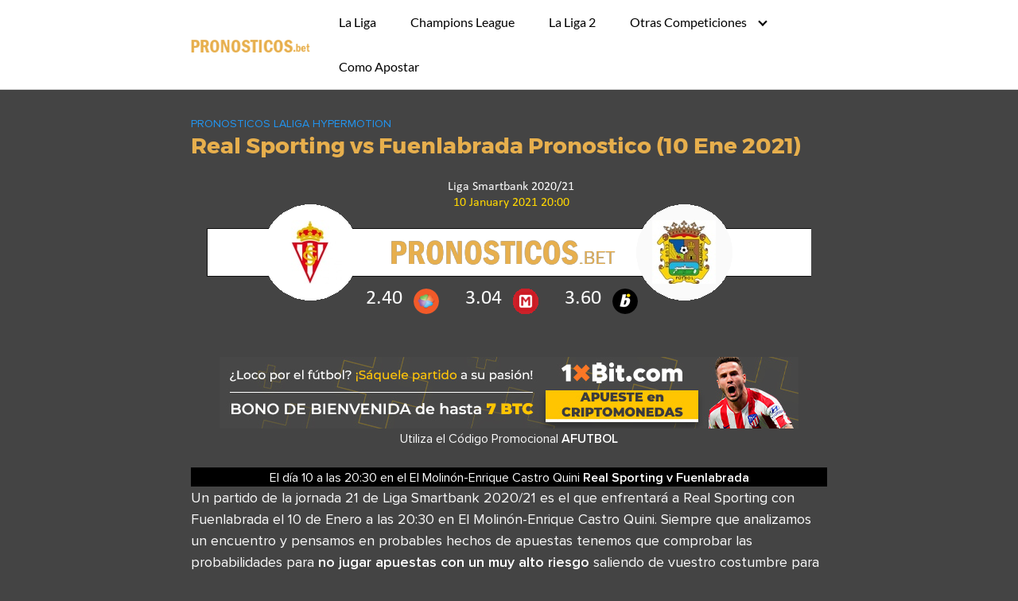

--- FILE ---
content_type: text/html; charset=UTF-8
request_url: https://pronosticos.bet/real-sporting-vs-fuenlabrada-pronostico-10-ene-2021
body_size: 8665
content:
<!DOCTYPE html>
<html lang="es" prefix="og: http://ogp.me/ns#">
<head>
<meta charset="UTF-8">
<meta name="viewport" content="width=device-width, initial-scale=1">
<link rel="profile" href="https://gmpg.org/xfn/11">
<!-- Optimización para motores de búsqueda de Rank Math - https://s.rankmath.com/home -->
<title>Real Sporting vs Fuenlabrada Pronostico (10 Ene 2021)</title>
<meta name="description" content="Un partido de la jornada 21 de Liga Smartbank 2020/21 es el que enfrentará a Real Sporting con Fuenlabrada el 10 de Enero a las 20:30 en El Molinón-Enrique"/>
<meta name="robots" content="follow, index, max-snippet:-1, max-video-preview:-1, max-image-preview:large"/>
<link rel="canonical" href="https://pronosticos.bet/real-sporting-vs-fuenlabrada-pronostico-10-ene-2021" />
<meta property="og:locale" content="es_ES">
<meta property="og:type" content="article">
<meta property="og:title" content="Real Sporting vs Fuenlabrada Pronostico (10 Ene 2021)">
<meta property="og:description" content="Un partido de la jornada 21 de Liga Smartbank 2020/21 es el que enfrentará a Real Sporting con Fuenlabrada el 10 de Enero a las 20:30 en El Molinón-Enrique">
<meta property="og:url" content="https://pronosticos.bet/real-sporting-vs-fuenlabrada-pronostico-10-ene-2021">
<meta property="og:site_name" content="Pronosticos Deportivos">
<meta property="article:section" content="Pronosticos LaLiga Hypermotion">
<meta property="og:updated_time" content="2021-01-07T15:08:20+00:00">
<meta property="og:image" content="https://pronosticos.bet/wp-content/uploads/2021/01/Real-Sporting-Fuenlabrada-LigaSmartbank202021-10January20212000.png">
<meta property="og:image:secure_url" content="https://pronosticos.bet/wp-content/uploads/2021/01/Real-Sporting-Fuenlabrada-LigaSmartbank202021-10January20212000.png">
<meta property="og:image:width" content="760">
<meta property="og:image:height" content="200">
<meta property="og:image:alt" content="Real Sporting vs Fuenlabrada Pronostico (10 Ene 2021)">
<meta property="og:image:type" content="image/png">
<meta name="twitter:card" content="summary_large_image">
<meta name="twitter:title" content="Real Sporting vs Fuenlabrada Pronostico (10 Ene 2021)">
<meta name="twitter:description" content="Un partido de la jornada 21 de Liga Smartbank 2020/21 es el que enfrentará a Real Sporting con Fuenlabrada el 10 de Enero a las 20:30 en El Molinón-Enrique">
<meta name="twitter:site" content="@Sergio Pickman">
<meta name="twitter:creator" content="@Sergio Pickman">
<meta name="twitter:image" content="https://pronosticos.bet/wp-content/uploads/2021/01/Real-Sporting-Fuenlabrada-LigaSmartbank202021-10January20212000.png">
<script type="application/ld+json">{"@context":"https:\/\/schema.org","@graph":[{"@type":"BlogPosting","headline":"Real Sporting vs Fuenlabrada Pronostico (10 Ene 2021)","description":"Un partido de la jornada 21 de Liga Smartbank 2020\/21 es el que enfrentar\u00e1 a Real Sporting con Fuenlabrada el 10 de Enero a las 20:30 en El Molin\u00f3n-Enrique","datePublished":"2021-01-07T20:16:01+00:00","dateModified":"2021-01-07T15:08:20+00:00","publisher":{"@type":"Organization","name":"Sergio Pickman","logo":{"@type":"ImageObject","url":"https:\/\/pronosticos.bet\/wp-content\/uploads\/2017\/12\/cropped-logo3.png"}},"mainEntityOfPage":{"@type":"WebPage","@id":"https:\/\/pronosticos.bet\/real-sporting-vs-fuenlabrada-pronostico-10-ene-2021"},"author":{"@type":"Person","name":"Marcos Lorenzo"},"image":{"@type":"ImageObject","url":"https:\/\/pronosticos.bet\/wp-content\/uploads\/2021\/01\/Real-Sporting-Fuenlabrada-LigaSmartbank202021-10January20212000.png","width":760,"height":200}}]}</script>
<!-- /Plugin Rank Math WordPress SEO -->
<link rel='dns-prefetch' href='//s.w.org' />
<link rel="alternate" type="application/rss+xml" title="Pronosticos Deportivos &raquo; Feed" href="https://pronosticos.bet/feed" />
<link rel="alternate" type="application/rss+xml" title="Pronosticos Deportivos &raquo; Feed de los comentarios" href="https://pronosticos.bet/comments/feed" />
<link rel="alternate" type="application/rss+xml" title="Pronosticos Deportivos &raquo; Comentario Real Sporting vs Fuenlabrada Pronostico (10 Ene 2021) del feed" href="https://pronosticos.bet/real-sporting-vs-fuenlabrada-pronostico-10-ene-2021/feed" />
<!-- <link rel='stylesheet' id='wp-block-library-css'  href='https://pronosticos.bet/wp-includes/css/dist/block-library/style.min.css?ver=5.5.17' type='text/css' media='all' /> -->
<!-- <link rel='stylesheet' id='wpt-twitter-feed-css'  href='https://pronosticos.bet/wp-content/plugins/wp-to-twitter/css/twitter-feed.css?ver=5.5.17' type='text/css' media='all' /> -->
<!-- <link rel='stylesheet' id='ppress-frontend-css'  href='https://pronosticos.bet/wp-content/plugins/wp-user-avatar/assets/css/frontend.min.css?ver=3.2.9' type='text/css' media='all' /> -->
<!-- <link rel='stylesheet' id='ppress-flatpickr-css'  href='https://pronosticos.bet/wp-content/plugins/wp-user-avatar/assets/flatpickr/flatpickr.min.css?ver=3.2.9' type='text/css' media='all' /> -->
<!-- <link rel='stylesheet' id='ppress-select2-css'  href='https://pronosticos.bet/wp-content/plugins/wp-user-avatar/assets/select2/select2.min.css?ver=5.5.17' type='text/css' media='all' /> -->
<!-- <link rel='stylesheet' id='ez-icomoon-css'  href='https://pronosticos.bet/wp-content/plugins/easy-table-of-contents/vendor/icomoon/style.min.css?ver=2.0.17' type='text/css' media='all' /> -->
<!-- <link rel='stylesheet' id='ez-toc-css'  href='https://pronosticos.bet/wp-content/plugins/easy-table-of-contents/assets/css/screen.min.css?ver=2.0.17' type='text/css' media='all' /> -->
<link rel="stylesheet" type="text/css" href="//pronosticos.bet/wp-content/cache/wpfc-minified/did8nj65/h9x9y.css" media="all"/>
<style id='ez-toc-inline-css' type='text/css'>
div#ez-toc-container p.ez-toc-title {font-size: 120%;}div#ez-toc-container p.ez-toc-title {font-weight: 500;}div#ez-toc-container ul li {font-size: 95%;}
</style>
<!-- <link rel='stylesheet' id='orbital-style-css'  href='https://pronosticos.bet/wp-content/themes/orbital/assets/css/main.css?ver=5.5.17' type='text/css' media='all' /> -->
<!-- <link rel='stylesheet' id='orbital-icons-css'  href='https://pronosticos.bet/wp-content/themes/orbital/assets/css/fontawesome.css?ver=5.5.17' type='text/css' media='all' /> -->
<link rel="stylesheet" type="text/css" href="//pronosticos.bet/wp-content/cache/wpfc-minified/mbffxem8/h9x9y.css" media="all"/>
<script type='text/javascript' src='https://pronosticos.bet/wp-includes/js/jquery/jquery.js?ver=1.12.4-wp' id='jquery-core-js'></script>
<script type='text/javascript' src='https://pronosticos.bet/wp-content/plugins/wp-user-avatar/assets/flatpickr/flatpickr.min.js?ver=5.5.17' id='ppress-flatpickr-js'></script>
<script type='text/javascript' src='https://pronosticos.bet/wp-content/plugins/wp-user-avatar/assets/select2/select2.min.js?ver=5.5.17' id='ppress-select2-js'></script>
<link rel="EditURI" type="application/rsd+xml" title="RSD" href="https://pronosticos.bet/xmlrpc.php?rsd" />
<link rel="wlwmanifest" type="application/wlwmanifest+xml" href="https://pronosticos.bet/wp-includes/wlwmanifest.xml" /> 
<link rel='shortlink' href='https://pronosticos.bet/?p=10587' />
<style>
@media(min-width: 48rem){
.container {
width: 52rem;
}
.entry-content {
max-width: 70%;
flex-basis: 70%;
}
.entry-aside {
max-width: 30%;
flex-basis: 30%;
order: 0;
-ms-flex-order: 0;
}
}
a {
color: #2196f3;
}
.site-header {
background-color: #ffffff;
}
.site-header a {
color: ;
}
.site-nav-trigger span:before, .site-nav-trigger span:after, .site-nav-trigger span {
background-color: ;
}
.site-navbar .menu-item-has-children:after {
border-color: ;
}
</style>
<style>
</style>
<script type="text/javascript">
(function(window, document, dataLayerName, id) {
window[dataLayerName]=window[dataLayerName]||[],window[dataLayerName].push({start:(new Date).getTime(),event:"stg.start"});var scripts=document.getElementsByTagName('script')[0],tags=document.createElement('script');
function stgCreateCookie(a,b,c){var d="";if(c){var e=new Date;e.setTime(e.getTime()+24*c*60*60*1e3),d="; expires="+e.toUTCString();f="; SameSite=Strict"}document.cookie=a+"="+b+d+f+"; path=/"}
var isStgDebug=(window.location.href.match("stg_debug")||document.cookie.match("stg_debug"))&&!window.location.href.match("stg_disable_debug");stgCreateCookie("stg_debug",isStgDebug?1:"",isStgDebug?14:-1);
var qP=[];dataLayerName!=="dataLayer"&&qP.push("data_layer_name="+dataLayerName),isStgDebug&&qP.push("stg_debug");var qPString=qP.length>0?("?"+qP.join("&")):"";
tags.async=!0,tags.src="https://codigo-bonus-bet.containers.piwik.pro/"+id+".js"+qPString,scripts.parentNode.insertBefore(tags,scripts);
!function(a,n,i){a[n]=a[n]||{};for(var c=0;c<i.length;c++)!function(i){a[n][i]=a[n][i]||{},a[n][i].api=a[n][i].api||function(){var a=[].slice.call(arguments,0);"string"==typeof a[0]&&window[dataLayerName].push({event:n+"."+i+":"+a[0],parameters:[].slice.call(arguments,1)})}}(i[c])}(window,"ppms",["tm","cm"]);
})(window, document, 'dataLayer', '6da4443c-542f-45de-ab70-0676c916116f');
</script><style type="text/css" id="custom-background-css">
body.custom-background { background-color: #444444; }
</style>
<style type="text/css" id="wp-custom-css">
th{font-weight:bold;font-size:1.3em;text-align:center}
td.center{text-align:center}		</style>
<link rel="preload" href="https://pronosticos.bet/fonts/ProximaNova-RegularItalic.woff2" as="font" type="font/woff2" crossorigin>
<link rel="preload" href="https://pronosticos.bet/fonts/ProximaNova-SemiboldItalic.woff2" as="font" type="font/woff2" crossorigin>
<link rel="preload" href="https://pronosticos.bet/fonts/ProximaNova-Regular.woff2" as="font" type="font/woff2" crossorigin>
<link rel="preload" href="https://pronosticos.bet/fonts/ProximaNova-Semibold.woff2" as="font" type="font/woff2" crossorigin>
<link rel="preload" href="https://pronosticos.bet/wp-content/themes/orbital/assets/fonts/montserrat/montserrat-v10-latin-700.woff2" as="font" type="font/woff2" crossorigin>
<link rel="preload" href="https://pronosticos.bet/wp-content/themes/orbital/assets/fonts/lato/lato-v13-latin-regular.woff2" as="font" type="font/woff2" crossorigin>
<!-- <link rel="stylesheet" href="https://pronosticos.bet/fonts/swapf.css"> -->
</head>
<body class="post-template-default single single-post postid-10587 single-format-standard custom-background wp-custom-logo no-sidebar">
<a class="screen-reader-text" href="#content">Saltar al contenido</a>
<header class="site-header">
<div class="container">
<div class="site-logo">
<a title="Pronosticos Deportivos" href="https://pronosticos.bet/" class="custom-logo-link"><img width="180" height="48" src="https://pronosticos.bet/wp-content/uploads/2019/12/logocl.png" class="custom-logo" alt="logo de pronosticos.bet" loading="lazy" /></a>
</div>
<nav class="site-navbar site-navbar-right">
<ul><li id="menu-item-357" class="menu-item menu-item-type-taxonomy menu-item-object-category menu-item-357"><a href="https://pronosticos.bet/picks-liga">La Liga</a></li>
<li id="menu-item-361" class="menu-item menu-item-type-taxonomy menu-item-object-category menu-item-361"><a href="https://pronosticos.bet/picks-champions-league">Champions League</a></li>
<li id="menu-item-4905" class="menu-item menu-item-type-taxonomy menu-item-object-category current-post-ancestor current-menu-parent current-post-parent menu-item-4905"><a href="https://pronosticos.bet/pronosticos-segunda-division">La Liga 2</a></li>
<li id="menu-item-362" class="menu-item menu-item-type-custom menu-item-object-custom menu-item-has-children menu-item-362"><a>Otras Competiciones</a>
<ul class="sub-menu">
<li id="menu-item-1741" class="menu-item menu-item-type-taxonomy menu-item-object-category menu-item-1741"><a href="https://pronosticos.bet/europa-league">Europa League</a></li>
<li id="menu-item-1742" class="menu-item menu-item-type-taxonomy menu-item-object-category menu-item-1742"><a href="https://pronosticos.bet/picks-copa">Copa del Rey</a></li>
<li id="menu-item-356" class="menu-item menu-item-type-taxonomy menu-item-object-category menu-item-356"><a href="https://pronosticos.bet/picks-premier">Premier League</a></li>
<li id="menu-item-359" class="menu-item menu-item-type-taxonomy menu-item-object-category menu-item-359"><a href="https://pronosticos.bet/picks-seriea">Serie A</a></li>
<li id="menu-item-360" class="menu-item menu-item-type-taxonomy menu-item-object-category menu-item-360"><a href="https://pronosticos.bet/picks-bundesliga">Bundesliga</a></li>
<li id="menu-item-358" class="menu-item menu-item-type-taxonomy menu-item-object-category menu-item-358"><a href="https://pronosticos.bet/ligue1">Ligue 1</a></li>
<li id="menu-item-17554" class="menu-item menu-item-type-taxonomy menu-item-object-category menu-item-17554"><a href="https://pronosticos.bet/pronosticos-liga-mexico">Liga Mexico</a></li>
<li id="menu-item-18528" class="menu-item menu-item-type-taxonomy menu-item-object-category menu-item-18528"><a href="https://pronosticos.bet/mls">MLS</a></li>
<li id="menu-item-19935" class="menu-item menu-item-type-taxonomy menu-item-object-category menu-item-19935"><a href="https://pronosticos.bet/pronosticos-liga-brasil">Liga Brasil</a></li>
<li id="menu-item-24707" class="menu-item menu-item-type-taxonomy menu-item-object-category menu-item-24707"><a href="https://pronosticos.bet/pronosticos-primer-division-argentina">Pronósticos Primera División de Argentina</a></li>
</ul>
</li>
<li id="menu-item-2419" class="menu-item menu-item-type-taxonomy menu-item-object-category menu-item-2419"><a href="https://pronosticos.bet/como-apostar">Como Apostar</a></li>
</ul>			</nav>
<div class="site-trigger">
<a class="site-nav-trigger">
<span></span>
</a>
</div>
</div>
</header>
<main id="content" class="site-main post-10587 post type-post status-publish format-standard has-post-thumbnail category-pronosticos-segunda-division">
<header class="default-header">
<div class="container">
<div class="category">
<a href="https://pronosticos.bet/pronosticos-segunda-division">Pronosticos LaLiga Hypermotion</a>			</div>
<h1 class="title">Real Sporting vs Fuenlabrada Pronostico (10 Ene 2021)</h1>
<div class="meta">
</div>
</div>
</header>
<div id="content-wrapper" class="container flex">
<div class="entry-content">
<div class="post-thumbnail"><img width="760" height="200" src="https://pronosticos.bet/wp-content/uploads/2021/01/Real-Sporting-Fuenlabrada-LigaSmartbank202021-10January20212000.png" class="attachment-large size-large wp-post-image" alt="Real Sporting vs Fuenlabrada Pronostico (10 Ene 2021) 1" loading="lazy" srcset="https://pronosticos.bet/wp-content/uploads/2021/01/Real-Sporting-Fuenlabrada-LigaSmartbank202021-10January20212000.png 760w, https://pronosticos.bet/wp-content/uploads/2021/01/Real-Sporting-Fuenlabrada-LigaSmartbank202021-10January20212000-300x79.png 300w" sizes="(max-width: 760px) 100vw, 760px" title="Real Sporting vs Fuenlabrada Pronostico (10 Ene 2021) 1"></div>
<div class="banner desktop">
<div class="center fluid">
<a rel="sponsored" href="https://aff.pcbxxi.com/1xbet_PBetMBS"><img src="https://pronosticos.bet/casas/1xb_728.jpg" width=728 height=90/></a><br><div style="text-align:center;margin:0 auto">Utiliza el Código Promocional <strong>AFUTBOL</strong></div>		</div>
</div>
<div class="banner mobile">
<div class="center fluid">
<a rel="sponsored" href="https://aff.pcbxxi.com/1xbet_PBetMBS"><img src="https://pronosticos.bet/casas/Latam_soccer_dep_468x60.gif" width=468 height=60/></a><br><div style="text-align:center;margin:0 auto">Utiliza el Código Promocional <strong>AFUTBOL</strong></div>		</div>
</div>
<!-- Devolvemos contenido se2 --><!-- Devolvemos contenido se2 --><div style="text-align:center;background:black"><span itemscope itemtype="http://schema.org/SportsEvent"><span class="schemaevent-pick"><span class="schemaevent-pick"><span itemprop="eventAttendanceMode" content="https://schema.org/OfflineEventAttendanceMode"></span><span itemprop="eventStatus" content="https://schema.org/EventScheduled"></span><span itemprop="startDate" content="2021-01-10CET20:30:00+01:00" class="schemaevent-pick-fecha">El día 10</span> a las <span class="schemaevent-pick-fecha">20:30</span></span> en el <span itemprop="location" itemscope itemtype="http://schema.org/Place"><meta itemprop="name address" content="El Molinón-Enrique Castro Quini" />El Molinón-Enrique Castro Quini </span><strong><span itemprop="name" content="Real Sporting - Fuenlabrada"><span itemprop="homeTeam" itemscope="" itemtype="http://schema.org/SportsTeam"><span itemprop="name">Real Sporting</span></span> v <span itemprop="awayTeam" itemscope="" itemtype="http://schema.org/SportsTeam"><span itemprop="name">Fuenlabrada</span></span></span></strong><span itemprop="performer" content="Pronostico Real Sporting vs Fuenlabrada"></span><span itemprop="description" content="Lee nuestros pronósticos para el enfrentamiento de la semana 21 Liga Smartbank 2020/21 que enfrenta a Real Sporting contra Fuenlabrada el Domingo las 20:30 en El Molinón-Enrique Castro Quini."></span><span itemprop="endDate" content="2021-01-10CET22:30:00+00:00"></span><span itemprop="image" content="https://pronosticos.bet/wp-content/uploads/2021/01/Real-Sporting-Fuenlabrada-LigaSmartbank202021-10January20212000.png"></span><span itemprop="offers" itemscope itemtype="http://schema.org/Offer"><span itemprop="availability" content="InStock"></span><span itemprop="price" content="79"></span><span itemprop="priceCurrency" content="EUR"></span><span itemprop="validFrom" content="2021-01-02CET14:30:00+00:00"></span><span itemprop="url" content="http://www.ticketfly.com/purchase/466568"></span></span><span itemprop="organizer" itemscope itemtype="http://schema.org/Organization">
<span itemprop="name" content="UEFA"></span><span itemprop="url" content="https://www.uefa.com"></span>
</span></span></div>
<p>Un partido de la jornada 21 de Liga Smartbank 2020/21 es el que enfrentará a Real Sporting con Fuenlabrada el 10 de Enero a las 20:30 en El Molinón-Enrique Castro Quini. Siempre que analizamos un encuentro y pensamos en probables hechos de apuestas tenemos que comprobar las probabilidades para <strong>no jugar apuestas con un muy alto riesgo</strong> saliendo de vuestro costumbre para jugar.</p>
<p>Nuestro equipo de técnicos aqui en pronosticos.bet captando los números de los sistemas informáticos te dan la información  necesaria para que hagas tus apuestas en este evento. Has llegado a el website perfecto para recibir la información  necesaria referente a el enfrentamiento.Aspiramos a localizar un tip para el enfrentamiento cotejando las probabilidades de las casas de apuestas con la anterior tanto a medio períodocomo a corto período de ambos participantes.</p>
<div id="ez-toc-container" class="ez-toc-v2_0_17 counter-hierarchy counter-decimal ez-toc-black">
<div class="ez-toc-title-container">
<p class="ez-toc-title">Contenido</p>
<span class="ez-toc-title-toggle"><a class="ez-toc-pull-right ez-toc-btn ez-toc-btn-xs ez-toc-btn-default ez-toc-toggle" style="display: none;"><i class="ez-toc-glyphicon ez-toc-icon-toggle"></i></a></span></div>
<nav><ul class="ez-toc-list ez-toc-list-level-1"><li class="ez-toc-page-1 ez-toc-heading-level-2"><a class="ez-toc-link ez-toc-heading-1" href="#racha_actual_de_estos_real_sporting_y_fuenlabrada" title="Racha actual de estos Real Sporting y Fuenlabrada">Racha actual de estos Real Sporting y Fuenlabrada</a><ul class="ez-toc-list-level-3"><li class="ez-toc-heading-level-3"><a class="ez-toc-link ez-toc-heading-2" href="#los_datos_de_real_sporting" title="Los datos de Real Sporting">Los datos de Real Sporting</a></li><li class="ez-toc-page-1 ez-toc-heading-level-3"><a class="ez-toc-link ez-toc-heading-3" href="#la_temporada_del_participante_visitante" title="La temporada del participante visitante">La temporada del participante visitante</a></li></ul></li><li class="ez-toc-page-1 ez-toc-heading-level-2"><a class="ez-toc-link ez-toc-heading-4" href="#apuestas_para_el_real_sporting_-_fuenlabrada" title="Apuestas para el Real Sporting &#8211; Fuenlabrada">Apuestas para el Real Sporting &#8211; Fuenlabrada</a></li></ul></nav></div>
<h2><span class="ez-toc-section" id="racha_actual_de_estos_real_sporting_y_fuenlabrada"></span>Racha actual de estos Real Sporting y Fuenlabrada<span class="ez-toc-section-end"></span></h2>
<table>
<thead>
<tr>
<th>Real Sporting</th>
<th>Stats</th>
<th>Fuenlabrada</th>
</tr>
</thead>
<tbody>
<tr>
<td class="center">DEDVEE</td>
<td class="center">V/E/D</td>
<td class="center">VDDDVE</td>
</tr>
<tr>
<td class="center">VDVEVE</td>
<td class="center">V/E/D Local</td>
<td class="center">EEEDDE</td>
</tr>
<tr>
<td class="center">VDEDDE</td>
<td class="center">V/E/D Local</td>
<td class="center">DVEVDV</td>
</tr>
<tr>
<td class="center">8</td>
<td class="center">Partidos sin marcar</td>
<td class="center">7</td>
</tr>
<tr>
<td class="center">12</td>
<td class="center">Marcó 1 gol o más</td>
<td class="center">13</td>
</tr>
<tr>
<td class="center">5</td>
<td class="center">2 goles o más</td>
<td class="center">5</td>
</tr>
</tbody>
</table>
<h3><span class="ez-toc-section" id="los_datos_de_real_sporting"></span>Los datos de Real Sporting<span class="ez-toc-section-end"></span></h3>
<p>Con un total 32 puntos el Real Sporting se sitúa el sexto contendiente de Segunda división. En la temporada el contendiente ha cosechado un total de <strong>nueve</strong> victorias  de ellas seis como local, cinco encuentros empatados ,3 y dos,  y 6 perdidos , de los cuales 1 de local. Son ya 20 enfrentamientos celebrados jugados hasta hoy ha marcado dieciocho goles y ha encajado <strong>quince</strong> en su portería. Así tenemos un ratio de 90.00 goles conseguidos por encuentro y 75.00 goles recibidos por cada encuentro. Aunque ha salido de algún juegos con buenas maneras, el equipo debería mejorar y así obtener los propósitos que se planteó al inicio de la liga</p>
<p>Los partidos del Real Sporting han terminado un <strong>20.00% de las veces cumpliendo el Over 2.5 goles marcados</strong> entre los dos equipos. Ha terminado con la portería a cero en nueve eventos y en ocho se ha quedado sin marcar ningún gol. Cuando el Real Sporting juega hay un 30.00% de que el juego acabe BTTS Si, jugando en casa un <strong>40.00%</strong> y un 20.00% cuando juega a domicilio.</p>
<h3><span class="ez-toc-section" id="la_temporada_del_participante_visitante"></span>La temporada del participante visitante<span class="ez-toc-section-end"></span></h3>
<p>Con 27 puntos Fuenlabrada es el noveno posicionado de Liga Smartbank España. Hasta la fecha el contendiente ha obtenido <strong>seis</strong> partidos ganados <strong>dos cuando juega como local y <strong>cuatro</strong> jugando como visitante</strong>, <strong>nueve</strong> encuentros en tablas (6/3) y <strong>cinco</strong> encuentros con derrota , 2 cuando juega de local. En los 20 juegos celebrados disputados hasta la fecha ha marcado <strong>más de veinte</strong> goles y ha recibido más de veinte. Por tanto tenemos un ratio de 105.00 goles a favor por encuentro y 105.00 goles recibidos por cada encuentro. Aunque han conseguido algún eventos con buen juego, el participante debería subir y así obtener los objetivos que abordó al principio de la campaña</p>
<p>Los juegos del Fuenlabrada han terminado un <strong>25.00% de las veces cumpliendo el Over 2.5 goles marcados</strong> entre los dos equipos. Ha terminado con la portería a cero en seis partidos y en siete se ha quedado sin marcar ningún gol. En los eventos del Fuenlabrada hay <strong>un 45.00% de que se marquen goles en ambas porterías</strong>, jugando de local un 40.00% y un <strong>50.00%</strong> fuera de su estadio.</p>
<h2><span class="ez-toc-section" id="apuestas_para_el_real_sporting_-_fuenlabrada"></span>Apuestas para el Real Sporting &#8211; Fuenlabrada<span class="ez-toc-section-end"></span></h2>
<p>Revisando las probabilidades presentadas por las páginas de apuestas veremos una idea sobre lo que pasará en el enfrentamiento. Guardamos las probabilidades de las plataformas continuamente con la intención de exteriorizar a los usuarios las mas altas probabilidades en los mercados del partido. </p>
<p>Contrastando las cuotas estaremos habilitados para en primer lugar descubrir probables apuestas seguras.</p>
<p>El propósito final es <strong>articular  todos estos datos que tenemos</strong> y conseguir un pick para aventurar en el enfrentamiento con  las mayores garantías.Tenemos que descubrir un pick para un encuentro, por dechado cuando se presenta un gran  participante preferido y las están totalmente del lado de uno de los equipos,  habrá muchos goles y no marcan ambos Aquí lo recomendado es tantear una alternativa subiendo la cuota.</p>
<div style="font-size:1.2em;font-weight:700;color:#E7AF4D;text-align:center;margin:0 auto">PRONOSTICO: <a rel="sponsored" href="/go/marathonbet_90319">Marcan Ambos Equipos Si a cuota 2.28 en Marathonbet</a></div>
<p>El primer mercado que vamos a tratar son las cuotas de apuestas en 1X2 o Ganador Final donde se puede observar que tenemos un partido igualado a o con una cuota para Real Sporting de <strong>2.40 en Luckia</strong>, el empate se paga a <strong>3.04 en marathonbet</strong> y la victoria del Fuenlabrada se paga a <strong>3.60 en Bwin</strong></p>
<p>Las cuotas de las casas de apuestas en los mercados Over/Under y BTTS se decantan levemente por que habrá pocos en el evento con una cuota para el Over 2.5 de <strong>2.80 en 888sport</strong>. También las cuotas se decantan por poco margen porque solo habrá goles por parte de uno de los equipos, el BTTS No está a <strong>1.63 en Marathonbet</strong>.</p>
<footer class="entry-footer">
<section class="entry-related">
<h3>Entradas relacionadas</h3>
<div class="flex flex-fluid">
<article id="post-34513" class="entry-item column-third">
<a href="https://pronosticos.bet/malaga-vs-zaragoza-pronostico-8-dic-2025" rel="bookmark">
<img width="150" height="150" src="https://pronosticos.bet/wp-content/uploads/2025/12/Malaga-Zaragoza-LigaHypermotion2425-26January20251800-150x150.png" class="attachment-thumbnail size-thumbnail wp-post-image" alt="Málaga vs Zaragoza Pronostico (8 Dic 2025) 2" loading="lazy" title="Málaga vs Zaragoza Pronostico (8 Dic 2025) 2"><h4>Málaga vs Zaragoza Pronostico (8 Dic 2025)</h4>	</a>
</article>
<article id="post-34510" class="entry-item column-third">
<a href="https://pronosticos.bet/las-palmas-vs-mirandes-pronostico-8-dic-2025" rel="bookmark">
<img width="150" height="150" src="https://pronosticos.bet/wp-content/uploads/2025/12/Las-Palmas-Mirandes-LigaSmartbank202223-20January20232100-150x150.png" class="attachment-thumbnail size-thumbnail wp-post-image" alt="Las Palmas vs Mirandés Pronostico (8 Dic 2025) 3" loading="lazy" title="Las Palmas vs Mirandés Pronostico (8 Dic 2025) 3"><h4>Las Palmas vs Mirandés Pronostico (8 Dic 2025)</h4>	</a>
</article>
<article id="post-34507" class="entry-item column-third">
<a href="https://pronosticos.bet/burgos-vs-albacete-pronostico-8-dic-2025" rel="bookmark">
<img width="150" height="150" src="https://pronosticos.bet/wp-content/uploads/2025/12/Burgos-Albacete-LaLigaHypermotion-28January20241800-150x150.png" class="attachment-thumbnail size-thumbnail wp-post-image" alt="Burgos vs Albacete Pronostico (8 Dic 2025) 4" loading="lazy" title="Burgos vs Albacete Pronostico (8 Dic 2025) 4"><h4>Burgos vs Albacete Pronostico (8 Dic 2025)</h4>	</a>
</article>
<article id="post-34504" class="entry-item column-third">
<a href="https://pronosticos.bet/cadiz-vs-racing-de-santander-pronostico-7-dic-2025" rel="bookmark">
<img width="150" height="150" src="https://pronosticos.bet/wp-content/uploads/2025/12/Cadiz-Racing-LigaHypermotion2425-20Octubre20241400-150x150.png" class="attachment-thumbnail size-thumbnail wp-post-image" alt="Cádiz vs Racing de Santander Pronostico (7 Dic 2025) 5" loading="lazy" title="Cádiz vs Racing de Santander Pronostico (7 Dic 2025) 5"><h4>Cádiz vs Racing de Santander Pronostico (7 Dic 2025)</h4>	</a>
</article>
<article id="post-34087" class="entry-item column-third">
<a href="https://pronosticos.bet/las-palmas-vs-racing-de-santander-pronostico-9-nov-2025" rel="bookmark">
<img width="150" height="150" src="https://pronosticos.bet/wp-content/uploads/2025/11/Las-Palmas-Racing-LigaSmartbank202223-08January20231800-150x150.png" class="attachment-thumbnail size-thumbnail wp-post-image" alt="Las Palmas vs Racing de Santander Pronostico (9 Nov 2025) 6" loading="lazy" title="Las Palmas vs Racing de Santander Pronostico (9 Nov 2025) 6"><h4>Las Palmas vs Racing de Santander Pronostico (9 Nov 2025)</h4>	</a>
</article>
<article id="post-34084" class="entry-item column-third">
<a href="https://pronosticos.bet/eibar-vs-albacete-pronostico-8-nov-2025" rel="bookmark">
<img width="150" height="150" src="https://pronosticos.bet/wp-content/uploads/2025/11/Eibar-Albacete-LigaHypermotion2425-18January20251800-150x150.png" class="attachment-thumbnail size-thumbnail wp-post-image" alt="Eibar vs Albacete Pronostico (8 Nov 2025) 7" loading="lazy" title="Eibar vs Albacete Pronostico (8 Nov 2025) 7"><h4>Eibar vs Albacete Pronostico (8 Nov 2025)</h4>	</a>
</article>
</div>
</section>
</footer>
</div>
</div>
</main>

<footer class="site-footer">
<div class="container">
<div class="credits row">
<p>Los mejores pronósticos para apuestas de fútbol</p>
</div>
</div>
</footer>
<!-- <link href="/static/css/age-verification.css?v=2" rel="stylesheet"> -->
<link rel="stylesheet" type="text/css" href="//pronosticos.bet/wp-content/cache/wpfc-minified/7bfv1224/h9x9y.css" media="all"/>
<script src="https://code.jquery.com/jquery-2.1.1.min.js"></script>
<script src="https://cdn.jsdelivr.net/jquery.cookie/1.4.1/jquery.cookie.min.js"></script>
<script src="/static/loggers/login-user.js?v=4"></script>
<div class="container-fluid custom-container-fluid footer-copyright"><div class="footer-copyright-left">Copyright © 2025 - pronosticos.bet</div></div>
<!-- Site Overlay -->
<div class="site-overlay"></div>
<script type="application/ld+json">
{
"@context": "http://schema.org",
"@type": "WebSite",
"name": "Pronosticos Deportivos",
"alternateName": "Los mejores pronósticos para apuestas de fútbol",
"url": "https://pronosticos.bet"
}
</script>
<script type="application/ld+json">
{
"@context": "http://schema.org",
"@type": "Article",
"headline": "Un partido de la jornada 21 de Liga Smartbank 2020/21 es el [&hellip;]",
"mainEntityOfPage": {
"@type": "WebPage",
"@id": "https://pronosticos.bet/real-sporting-vs-fuenlabrada-pronostico-10-ene-2021"
},
"image": {
"@type": "ImageObject",
"url": "https://pronosticos.bet/wp-content/uploads/2021/01/Real-Sporting-Fuenlabrada-LigaSmartbank202021-10January20212000.png",
"height": 1024,
"width": 1024				},
"datePublished": "2021-01-07",
"dateModified": "2021-01-07",
"author": {
"@type": "Person",
"name": "Marcos Lorenzo"
},
"publisher": {
"@type": "Organization",
"name": "Pronosticos Deportivos"
,
"logo": {
"@type": "ImageObject",
"url": "https://pronosticos.bet/wp-content/uploads/2019/12/logocl.png"
}
}
}
</script>
<script type='text/javascript' id='ppress-frontend-script-js-extra'>
/* <![CDATA[ */
var pp_ajax_form = {"ajaxurl":"https:\/\/pronosticos.bet\/wp-admin\/admin-ajax.php","confirm_delete":"Are you sure?","deleting_text":"Deleting...","deleting_error":"An error occurred. Please try again.","nonce":"d33b5b115d","disable_ajax_form":"false"};
/* ]]> */
</script>
<script type='text/javascript' src='https://pronosticos.bet/wp-content/plugins/wp-user-avatar/assets/js/frontend.min.js?ver=3.2.9' id='ppress-frontend-script-js'></script>
<script type='text/javascript' src='https://pronosticos.bet/wp-content/themes/orbital/assets/js/navigation.js?ver=20151215' id='orbital-navigation-js'></script>
<script type='text/javascript' src='https://pronosticos.bet/wp-content/themes/orbital/assets/js/main.js?ver=20151215' id='orbital-main-js'></script>
<script type='text/javascript' src='https://pronosticos.bet/wp-includes/js/wp-embed.min.js?ver=5.5.17' id='wp-embed-js'></script>
<script type='text/javascript' src='https://pronosticos.bet/wp-content/plugins/easy-table-of-contents/vendor/smooth-scroll/jquery.smooth-scroll.min.js?ver=2.2.0' id='jquery-smooth-scroll-js'></script>
<script type='text/javascript' src='https://pronosticos.bet/wp-content/plugins/easy-table-of-contents/vendor/js-cookie/js.cookie.min.js?ver=2.2.1' id='js-cookie-js'></script>
<script type='text/javascript' src='https://pronosticos.bet/wp-content/plugins/easy-table-of-contents/vendor/sticky-kit/jquery.sticky-kit.min.js?ver=1.9.2' id='jquery-sticky-kit-js'></script>
<script type='text/javascript' id='ez-toc-js-js-extra'>
/* <![CDATA[ */
var ezTOC = {"smooth_scroll":"1","visibility_hide_by_default":"","width":"auto","scroll_offset":"30"};
/* ]]> */
</script>
<script type='text/javascript' src='https://pronosticos.bet/wp-content/plugins/easy-table-of-contents/assets/js/front.min.js?ver=2.0.17-1646917056' id='ez-toc-js-js'></script>
<script defer src="https://static.cloudflareinsights.com/beacon.min.js/vcd15cbe7772f49c399c6a5babf22c1241717689176015" integrity="sha512-ZpsOmlRQV6y907TI0dKBHq9Md29nnaEIPlkf84rnaERnq6zvWvPUqr2ft8M1aS28oN72PdrCzSjY4U6VaAw1EQ==" data-cf-beacon='{"version":"2024.11.0","token":"f664fd792abc4d3daadb2f0ddd5a3a81","r":1,"server_timing":{"name":{"cfCacheStatus":true,"cfEdge":true,"cfExtPri":true,"cfL4":true,"cfOrigin":true,"cfSpeedBrain":true},"location_startswith":null}}' crossorigin="anonymous"></script>
</body>
</html><!-- WP Fastest Cache file was created in 0.17404890060425 seconds, on 11-12-25 15:14:00 -->